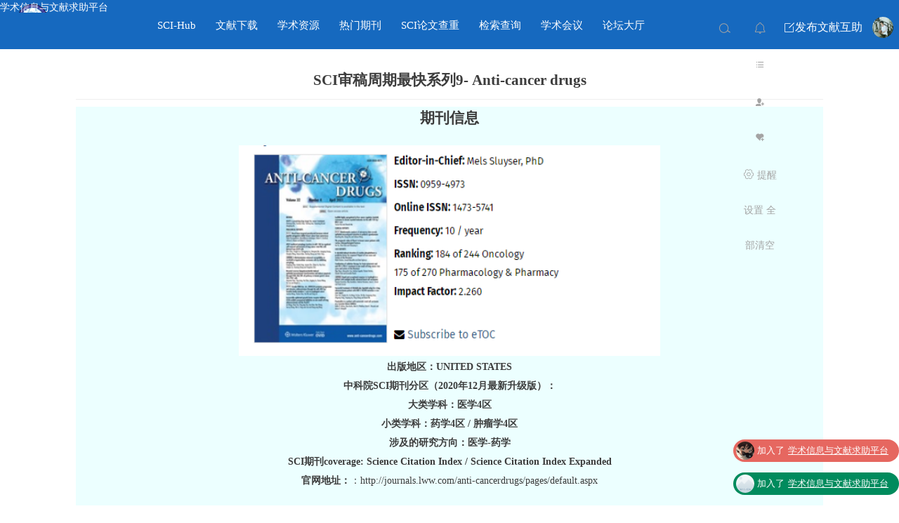

--- FILE ---
content_type: text/html; charset=UTF-8
request_url: https://www.sciweb.cn/index.php/hotperiodical/medical/medical11/
body_size: 15327
content:
<!DOCTYPE html>
<html lang="zh-CN">
<head>
<link rel="shortcut icon" href="https://www.sciweb.cn/wp-content/uploads/2021/02/logo.ico"/>
<meta http-equiv="Content-Type" content="text/html; charset=UTF-8">
<meta name="viewport" content="width=device-width">
<meta http-equiv="Pragma" content="no-cache">
<meta http-equiv="Cache-Control" content="no-cache">
<meta http-equiv="Expires" content="0">
<title></title>
<meta name="keywords" content="" />
<meta name="description" content=""/><script type="text/javascript">var jinsom={"post_url":"https:\/\/www.sciweb.cn\/index.php\/hotperiodical\/medical\/medical11\/","post_id":360,"site_name":"\u5b66\u672f\u4fe1\u606f\u4e0e\u6587\u732e\u6c42\u52a9\u5e73\u53f0","ajax_url":"https:\/\/www.sciweb.cn\/wp-admin\/admin-ajax.php","admin_url":"https:\/\/www.sciweb.cn\/wp-admin\/","home_url":"https:\/\/www.sciweb.cn","member_url":"https:\/\/www.sciweb.cn\/index.php\/author\/0\/","permalink_structure":1,"member_url_permalink":"https:\/\/www.sciweb.cn\/index.php\/author\/0\/?","theme_url":"https:\/\/www.sciweb.cn\/wp-content\/themes\/LightSNS.1.6.89.2.41","cdn_url":"https:\/\/www.sciweb.cn\/wp-content\/themes\/LightSNS.1.6.89.2.41\/cdn","page_template":"page\/empty-one-column.php","user_url":"https:\/\/www.sciweb.cn\/index.php\/author\/0\/","current_url":"https:\/\/www.sciweb.cn\/index.php\/hotperiodical\/medical\/medical11\/","permalink":"https:\/\/www.sciweb.cn\/index.php\/hotperiodical\/medical\/medical11\/","jinsom_ajax_url":"https:\/\/www.sciweb.cn\/wp-content\/themes\/LightSNS.1.6.89.2.41\/module","mobile_ajax_url":"https:\/\/www.sciweb.cn\/wp-content\/themes\/LightSNS.1.6.89.2.41\/mobile\/module","module_url":"https:\/\/www.sciweb.cn\/wp-content\/themes\/LightSNS.1.6.89.2.41\/module","content_url":"https:\/\/www.sciweb.cn\/wp-content","module_link":"https:\/\/www.sciweb.cn\/wp-content\/module","user_id":0,"ip":"18.219.144.90","nickname":"<font class=\"user-0\"><\/font>","nickname_base":false,"nickname_link":"<a href=\"https:\/\/www.sciweb.cn\/index.php\/author\/0\/\" target=\"_blank\"><\/a>","current_user_name":false,"user_name":"<a href=\"https:\/\/www.sciweb.cn\/index.php\/author\/0\/\"><\/a>","user_on_off":1,"is_vip":0,"is_author":0,"is_single":0,"is_tag":0,"is_search":0,"is_page":1,"is_home":0,"is_category":0,"is_tax":0,"is_mobile":0,"is_login":0,"is_black":0,"app":"https:\/\/www.sciweb.cn\/wp-content\/themes\/LightSNS.1.6.89.2.41\/mobile\/","api":"https:\/\/www.sciweb.cn\/wp-content\/themes\/LightSNS.1.6.89.2.41\/api\/","loading":"<div class=\"jinsom-load\"><div class=\"jinsom-loading\"><i><\/i><i><\/i><i><\/i><\/div><\/div>","loading_post":"<div class=\"jinsom-load-post\"><div class=\"jinsom-loading-post\"><i><\/i><i><\/i><i><\/i><i><\/i><i><\/i><\/div><\/div>","loading_info":"<div class=\"jinsom-info-card-loading\"><img src=\"https:\/\/www.sciweb.cn\/wp-admin\/\/images\/spinner.gif\"><p>\u8d44\u6599\u52a0\u8f7d\u4e2d...<\/p><\/div>","empty":"<div class=\"jinsom-empty-page\"><i class=\"jinsom-icon jinsom-kong\"><\/i><div class=\"title\"><p>\u6682\u6ca1\u6709\u6570\u636e<\/p><\/div><\/div>","verify":"","vip":"","vip_icon":"","lv":"<span class=\"jinsom-mark jinsom-lv\" title=\"\u7ecf\u9a8c\u503c\uff1a0\" style=\"background:;color:\">Lv.1<\/span>","exp":0,"honor":"","avatar":"<img loading=\"lazy\" src=\"https:\/\/www.sciweb.cn\/avatar\/1.png\" class=\"avatar avatar-0 avatar-normal opacity\" width=\"100\" height=\"100\" alt=\"\"\/>","avatar_url":"https:\/\/www.sciweb.cn\/avatar\/1.png","is_admin":0,"is_admin_x":0,"credit":false,"wechat_cash":0,"alipay_cash":0,"user_data":1,"user_verify":false,"credit_name":"\u91d1\u5e01","money_name":null,"extcredits_name":null,"extcredits":0,"cash_ratio":"500","cash_mini_number":"100","login_on_off":0,"phone_on_off":0,"email_on_off":0,"publish_is_phone":0,"publish_is_email":0,"is_phone":0,"is_miniprogram":0,"miniprogram_ios_stop_pay":0,"chat_group_novip_note_max":0,"is_email":0,"chat_group_join_text":"&lt;j onclick=&quot;jinsom_open_group_chat_join_buy()&quot;&gt;&lt;n&gt;&lt;\/n&gt;&lt;font&gt;\u6765\u4e86&lt;\/font&gt;&lt;\/j&gt;","bbs_name":"\u4ea4\u6d41\u793e\u533a","referral_link_name":"t","words_images_max":"12","machine_verify_appid":"2075766928","sns_home_load_type":null,"waterfull_margin":"20","sort":null,"smile_url":"https:\/\/img.jinsom.cn\/emoticon\/","smile_add":"[{\"name\":\"\\u8868\\u60c5\\u53051\",\"number\":\"98\",\"smile_url\":\"default\"},{\"name\":\"\\u8868\\u60c5\\u53052\",\"number\":\"48\",\"smile_url\":\"xiyo\"}]","upload_video_type":"mp4,m3u8,flv,mov","upload_file_type":"jpg,png,gif,zip,mp3,mp4,wav,txt,doc,xsl,pdf","upload_music_type":"mp3,wav","websocket":0,"websocket_domain":null,"websocket_port":null,"websocket_wss":"","websocket_gift_on_off":null,"websocket_chat_inputing":null,"who":0};</script><meta name='robots' content='max-image-preview:large' />
<style id='classic-theme-styles-inline-css' type='text/css'>
/*! This file is auto-generated */
.wp-block-button__link{color:#fff;background-color:#32373c;border-radius:9999px;box-shadow:none;text-decoration:none;padding:calc(.667em + 2px) calc(1.333em + 2px);font-size:1.125em}.wp-block-file__button{background:#32373c;color:#fff;text-decoration:none}
</style>
<link rel='stylesheet' id='danmu-main-css' href='https://www.sciweb.cn/wp-content/plugins/LightSNS_DanMu//assets/danmu.css?ver=6.6.1' type='text/css' media='all' />
<link rel='stylesheet' id='wordpress-file-upload-style-css' href='https://www.sciweb.cn/wp-content/plugins/wp-file-upload/css/wordpress_file_upload_style.css?ver=6.6.1' type='text/css' media='all' />
<link rel='stylesheet' id='wordpress-file-upload-style-safe-css' href='https://www.sciweb.cn/wp-content/plugins/wp-file-upload/css/wordpress_file_upload_style_safe.css?ver=6.6.1' type='text/css' media='all' />
<link rel='stylesheet' id='wordpress-file-upload-adminbar-style-css' href='https://www.sciweb.cn/wp-content/plugins/wp-file-upload/css/wordpress_file_upload_adminbarstyle.css?ver=6.6.1' type='text/css' media='all' />
<link rel='stylesheet' id='jquery-ui-css-css' href='https://www.sciweb.cn/wp-content/plugins/wp-file-upload/vendor/jquery/jquery-ui.min.css?ver=6.6.1' type='text/css' media='all' />
<link rel='stylesheet' id='jquery-ui-timepicker-addon-css-css' href='https://www.sciweb.cn/wp-content/plugins/wp-file-upload/vendor/jquery/jquery-ui-timepicker-addon.min.css?ver=6.6.1' type='text/css' media='all' />
<link rel='stylesheet' id='iconfont-css' href='https://www.sciweb.cn/wp-content/themes/LightSNS.1.6.89.2.41/cdn/assets/fonts/iconfont.css?ver=1.6.89.2.39' type='text/css' media='all' />
<link rel='stylesheet' id='fancybox-css' href='https://www.sciweb.cn/wp-content/themes/LightSNS.1.6.89.2.41/cdn/assets/css/jquery.fancybox.min.css?ver=1.6.89.2.39' type='text/css' media='all' />
<link rel='stylesheet' id='awesome-css' href='https://www.sciweb.cn/wp-content/themes/LightSNS.1.6.89.2.41/cdn/assets/css/font-awesome.min.css?ver=1.6.89.2.39' type='text/css' media='all' />
<link rel='stylesheet' id='Swiper-css' href='https://www.sciweb.cn/wp-content/themes/LightSNS.1.6.89.2.41/cdn/assets/css/swiper.min.css?ver=1.6.89.2.39' type='text/css' media='all' />
<link rel='stylesheet' id='layui-css' href='https://www.sciweb.cn/wp-content/themes/LightSNS.1.6.89.2.41/cdn/extend/layui/css/layui.css?ver=1.6.89.2.39' type='text/css' media='all' />
<link rel='stylesheet' id='jinsom-css' href='https://www.sciweb.cn/wp-content/themes/LightSNS.1.6.89.2.41/cdn/assets/css/jinsom.min.css?ver=1.6.89.2.39' type='text/css' media='all' />
<link rel='stylesheet' id='tablepress-default-css' href='https://www.sciweb.cn/wp-content/tablepress-combined.min.css?ver=15' type='text/css' media='all' />
<!--[if lt IE 8]>
<script type="text/javascript" src="https://www.sciweb.cn/wp-includes/js/json2.min.js?ver=2015-05-03" id="json2-js"></script>
<![endif]-->
<script type="text/javascript" src="https://www.sciweb.cn/wp-content/plugins/wp-file-upload/js/wordpress_file_upload_functions.js?ver=6.6.1" id="wordpress_file_upload_script-js"></script>
<script type="text/javascript" src="https://www.sciweb.cn/wp-content/themes/LightSNS.1.6.89.2.41/cdn/assets/js/jquery.min.js?ver=1.6.89.2.39" id="jquery-js"></script>
<script type="text/javascript" src="https://www.sciweb.cn/wp-includes/js/jquery/ui/core.min.js?ver=1.13.3" id="jquery-ui-core-js"></script>
<script type="text/javascript" src="https://www.sciweb.cn/wp-includes/js/jquery/ui/datepicker.min.js?ver=1.13.3" id="jquery-ui-datepicker-js"></script>
<script type="text/javascript" id="jquery-ui-datepicker-js-after">
/* <![CDATA[ */
jQuery(function(jQuery){jQuery.datepicker.setDefaults({"closeText":"\u5173\u95ed","currentText":"\u4eca\u5929","monthNames":["1 \u6708","2 \u6708","3 \u6708","4 \u6708","5 \u6708","6 \u6708","7 \u6708","8 \u6708","9 \u6708","10 \u6708","11 \u6708","12 \u6708"],"monthNamesShort":["1 \u6708","2 \u6708","3 \u6708","4 \u6708","5 \u6708","6 \u6708","7 \u6708","8 \u6708","9 \u6708","10 \u6708","11 \u6708","12 \u6708"],"nextText":"\u4e0b\u4e00\u6b65","prevText":"\u4e0a\u4e00\u6b65","dayNames":["\u661f\u671f\u65e5","\u661f\u671f\u4e00","\u661f\u671f\u4e8c","\u661f\u671f\u4e09","\u661f\u671f\u56db","\u661f\u671f\u4e94","\u661f\u671f\u516d"],"dayNamesShort":["\u5468\u65e5","\u5468\u4e00","\u5468\u4e8c","\u5468\u4e09","\u5468\u56db","\u5468\u4e94","\u5468\u516d"],"dayNamesMin":["\u65e5","\u4e00","\u4e8c","\u4e09","\u56db","\u4e94","\u516d"],"dateFormat":"yy\u5e74mm\u6708d\u65e5","firstDay":1,"isRTL":false});});
/* ]]> */
</script>
<script type="text/javascript" src="https://www.sciweb.cn/wp-content/plugins/wp-file-upload/vendor/jquery/jquery-ui-timepicker-addon.min.js?ver=6.6.1" id="jquery-ui-timepicker-addon-js-js"></script>
<script type="text/javascript" src="https://ssl.captcha.qq.com/TCaptcha.js?ver=1.6.89.2.39" id="Captcha-js"></script>
<script type="text/javascript" src="https://www.sciweb.cn/wp-content/themes/LightSNS.1.6.89.2.41/cdn/assets/js/xgplayer.js?ver=1.6.89.2.39" id="xgplayer-js"></script>
<script type="text/javascript" src="https://www.sciweb.cn/wp-content/themes/LightSNS.1.6.89.2.41/cdn/assets/js/xgplayer-hls.js?ver=1.6.89.2.39" id="xgplayer-hls-js"></script>
<script type="text/javascript" src="https://www.sciweb.cn/wp-content/themes/LightSNS.1.6.89.2.41/cdn/assets/js/xgplayer-flv.js?ver=1.6.89.2.39" id="xgplayer-flv-js"></script>
<script type="text/javascript" src="https://www.sciweb.cn/wp-content/themes/LightSNS.1.6.89.2.41/cdn/assets/js/jquery.qrcode.min.js?ver=1.6.89.2.39" id="qrcode-js"></script>
<script type="text/javascript" src="https://www.sciweb.cn/wp-content/themes/LightSNS.1.6.89.2.41/cdn/assets/js/masonry.min.js?ver=1.6.89.2.39" id="masonry-min-js"></script>
<script type="text/javascript" src="https://www.sciweb.cn/wp-content/themes/LightSNS.1.6.89.2.41/cdn/assets/js/imagesloaded.min.js?ver=1.6.89.2.39" id="masonry-imagesloaded-js"></script>
<script type="text/javascript" src="https://www.sciweb.cn/wp-content/themes/LightSNS.1.6.89.2.41/cdn/assets/js/jquery.fancybox.min.js?ver=1.6.89.2.39" id="fancybox-js"></script>
<script type="text/javascript" src="https://www.sciweb.cn/wp-content/themes/LightSNS.1.6.89.2.41/cdn/assets/js/player.js?ver=1.6.89.2.39" id="music-player-js"></script>
<script type="text/javascript" src="https://www.sciweb.cn/wp-content/themes/LightSNS.1.6.89.2.41/cdn/extend/layui/layui.js?ver=1.6.89.2.39" id="layui-js"></script>
<script type="text/javascript" src="https://www.sciweb.cn/wp-content/themes/LightSNS.1.6.89.2.41/cdn/assets/js/login.js?ver=1.6.89.2.39" id="login-js"></script>
<script type="text/javascript" src="https://www.sciweb.cn/wp-content/themes/LightSNS.1.6.89.2.41/cdn/assets/js/comment.js?ver=1.6.89.2.39" id="comment-js"></script>
<script type="text/javascript" src="https://www.sciweb.cn/wp-content/themes/LightSNS.1.6.89.2.41/cdn/assets/js/delete.js?ver=1.6.89.2.39" id="delete-js"></script>
<script type="text/javascript" src="https://www.sciweb.cn/wp-content/themes/LightSNS.1.6.89.2.41/cdn/assets/js/chat.js?ver=1.6.89.2.39" id="chat-js"></script>
<script type="text/javascript" src="https://www.sciweb.cn/wp-content/themes/LightSNS.1.6.89.2.41/cdn/assets/js/publish.js?ver=1.6.89.2.39" id="publish-js"></script>
<script type="text/javascript" src="https://www.sciweb.cn/wp-content/themes/LightSNS.1.6.89.2.41/cdn/assets/js/editor.js?ver=1.6.89.2.39" id="editor1-js"></script>
<script type="text/javascript" src="https://www.sciweb.cn/wp-content/themes/LightSNS.1.6.89.2.41/cdn/assets/js/post.js?ver=1.6.89.2.39" id="post-js"></script>
<script type="text/javascript" src="https://www.sciweb.cn/wp-content/themes/LightSNS.1.6.89.2.41/cdn/assets/js/jinsom.js?ver=1.6.89.2.39" id="jinsom-js"></script>

<style type="text/css">
.jinsom-slider{margin-top: 10px;width:var(--jinsom-width);}.jinsom-slider .swiper-slide{border-radius:var(--jinsom-border-radius);}.jinsom-slider{height: 400px;}
/* 夜间模式 */
.theme-dark {
	--head-normal-color: ;
	--head-hover-color: ;
	--head-menu-two-normal: ;
	--head-menu-one-normal: ;
	--head-background: ;
	--head-search-color: <br />
<b>Warning</b>:  Illegal string offset 'dark-normal' in <b>/www/wwwroot/sciweb.cn/wp-content/themes/LightSNS.1.6.89.2.41/header/style.php</b> on line <b>80</b><br />
r;
	--head-notice-color: <br />
<b>Warning</b>:  Illegal string offset 'dark-normal' in <b>/www/wwwroot/sciweb.cn/wp-content/themes/LightSNS.1.6.89.2.41/header/style.php</b> on line <b>81</b><br />
r;
	--head-publish-color: <br />
<b>Warning</b>:  Illegal string offset 'dark-normal' in <b>/www/wwwroot/sciweb.cn/wp-content/themes/LightSNS.1.6.89.2.41/header/style.php</b> on line <b>82</b><br />
r;
	--head-username-color: <br />
<b>Warning</b>:  Illegal string offset 'dark-normal' in <b>/www/wwwroot/sciweb.cn/wp-content/themes/LightSNS.1.6.89.2.41/header/style.php</b> on line <b>83</b><br />
#;
}

/* 日间模式 */
.theme-light {
	--head-normal-color: #565656;
	--head-hover-color: #fff;
	--head-menu-two-normal: #1e73be;
	--head-menu-one-normal: #ffffff;
	--head-background: #1669bf;
	--head-search-color: <br />
<b>Warning</b>:  Illegal string offset 'normal' in <b>/www/wwwroot/sciweb.cn/wp-content/themes/LightSNS.1.6.89.2.41/header/style.php</b> on line <b>93</b><br />
r;
	--head-notice-color: <br />
<b>Warning</b>:  Illegal string offset 'normal' in <b>/www/wwwroot/sciweb.cn/wp-content/themes/LightSNS.1.6.89.2.41/header/style.php</b> on line <b>94</b><br />
r;
	--head-publish-color: <br />
<b>Warning</b>:  Illegal string offset 'normal' in <b>/www/wwwroot/sciweb.cn/wp-content/themes/LightSNS.1.6.89.2.41/header/style.php</b> on line <b>95</b><br />
r;
	--head-username-color: <br />
<b>Warning</b>:  Illegal string offset 'normal' in <b>/www/wwwroot/sciweb.cn/wp-content/themes/LightSNS.1.6.89.2.41/header/style.php</b> on line <b>96</b><br />
#;
}

/*全站宽度*/
:root{
	--jinsom-width:1100px;
	--jinsom-color:#5fb878;
	--jinsom-border-radius:4px;
}


/*折叠高度*/
.jinsom-post-content.hidden{max-height: 120px;}


.jinsom-header{background-image:url();background-repeat:;background-attachment:;background-position:;background-color:var(--head-background);background-size:;}
/*一级菜单导航*/
.jinsom-menu ul li a {font-size: 15px;color:var(--head-menu-one-normal);}
.jinsom-menu ul li.current-menu-item a {color: #fff;}
.jinsom-menu ul li.menu-item a:hover {color: #fff45c;}

/*右上角按钮颜色*/
.jinsom-header-right .search i {color: var(--head-search-color);}
.jinsom-header-right .jinsom-notice i {color: var(--head-notice-color);}
.jinsom-header-right .publish {color: var(--head-publish-color);}


.jinsom-header-menu-avatar>p{color:var(--head-username-color);}.jinsom-header-right .login{color:#ffffff;background:#6D89BB;}.jinsom-header-right .reg{color:#ffffff;background:#5FB878;}.jinsom-menu ul li.menu-item-has-children ul li a,.jinsom-menu>ul>li.menu-item-has-children>ul>li:hover>ul>li>a{color:var(--head-menu-two-normal);font-size:15px}.jinsom-menu ul li ul li:hover{background-color:#5FB878;}.jinsom-menu ul li.menu-item ul li a:hover, .jinsom-menu>ul>li.menu-item-has-children>ul>li:hover a, .jinsom-menu>ul>li.menu-item-has-children>ul>li:hover>ul>li:hover>a{color:#fff;}.jinsom-menu ul li.menu-item-has-children ul li.current-menu-item a,.jinsom-menu ul li.menu-item-has-children ul li ul li.current-menu-item a {color:#1e73be;}.jinsom-header-menu-avatar>ul li a{color:var(--head-normal-color);}.jinsom-header-menu-avatar>ul li:hover a{color:var(--head-hover-color);background-color:#5FB878;}.jinsom-menu-fixed{padding-top:0;}

.jinsom-bbs-single-download-content {
    min-height: inherit;
}
.jinsom-bbs-single-download-content>.content {
    min-height: 300px;
}


@keyframes yxyha {from {transform: scale3d(1, 1, 1);}30% {transform: scale3d(1.25, 0.75, 1);}40% {transform: scale3d(0.75, 1.25, 1);}50% {transform: scale3d(1.15, 0.85, 1);}65% {transform: scale3d(.95, 1.05, 1);}75% {transform: scale3d(1.05, .95, 1);}to {transform: scale3d(1, 1, 1);}}
#jinsom-honor-14184 x,.jinsom-honor-小杜鸡长 x {color: #fff;display: inline-block;animation-name: yxyha;animation-duration: 1s;animation-fill-mode: both;animation-iteration-count: infinite;margin-right: 2px;background: #999999;width: 16px;border-radius: 9px;padding: 0 1px;height: 16px;line-height: 16px; font-size: 10px;text-align: center;}#jinsom-honor-14184 x:nth-child(1),.jinsom-honor-小杜鸡长 x:nth-child(1) {animation-delay: 0.0s }#jinsom-honor-14184 x:nth-child(2),.jinsom-honor-小杜鸡长 x:nth-child(2) {animation-delay: 0.1s }#jinsom-honor-14184 x:nth-child(3),.jinsom-honor-小杜鸡长 x:nth-child(3) {animation-delay: 0.2s }#jinsom-honor-14184 x:nth-child(4),.jinsom-honor-小杜鸡长 x:nth-child(4) {animation-delay: 0.3s }
#jinsom-honor-14184 {background: none!important;padding: 0;}
li.jinsom-honor-小杜鸡长 {background: none;border: unset;}






@keyframes burn{0%{-webkit-clip-path: polygon(51% 94%, 44% 93%, 40% 92%, 35% 89%, 31% 83%, 32% 77%, 34% 71%, 38% 62%, 38% 55%, 38% 47%, 42% 52%, 45% 56%, 45% 53%, 45% 47%, 45% 42%, 46% 40%, 49% 35%, 50% 44%, 51% 49%, 54% 54%, 56% 59%, 58% 62%, 59% 56%, 60% 52%, 63% 57%, 63% 62%, 61% 68%, 63% 72%, 65% 77%, 67% 81%, 66% 86%, 63% 90%, 60% 92%); clip-path: polygon(51% 94%, 44% 93%, 40% 92%, 35% 89%, 31% 83%, 32% 77%, 34% 71%, 38% 62%, 38% 55%, 38% 47%, 42% 52%, 45% 56%, 45% 53%, 45% 47%, 45% 42%, 46% 40%, 49% 35%, 50% 44%, 51% 49%, 54% 54%, 56% 59%, 58% 62%, 59% 56%, 60% 52%, 63% 57%, 63% 62%, 61% 68%, 63% 72%, 65% 77%, 67% 81%, 66% 86%, 63% 90%, 60% 92%);} 25%{-webkit-clip-path: polygon(49% 97%, 41% 97%, 35% 92%, 33% 86%, 34% 80%, 30% 74%, 34% 77%, 38% 81%, 38% 78%, 36% 72%, 35% 67%, 37% 61%, 37% 54%, 39% 61%, 39% 67%, 43% 63%, 43% 58%, 45% 44%, 44% 58%, 48% 66%, 51% 67%, 51% 59%, 54% 67%, 56% 72%, 57% 79%, 59% 77%, 60% 71%, 61% 77%, 61% 83%, 60% 89%, 61% 94%, 57% 97%, 52% 98%); clip-path: polygon(49% 97%, 41% 97%, 35% 92%, 33% 86%, 34% 80%, 30% 74%, 34% 77%, 38% 81%, 38% 78%, 36% 72%, 35% 67%, 37% 61%, 37% 54%, 39% 61%, 39% 67%, 43% 63%, 43% 58%, 45% 44%, 44% 58%, 48% 66%, 51% 67%, 51% 59%, 54% 67%, 56% 72%, 57% 79%, 59% 77%, 60% 71%, 61% 77%, 61% 83%, 60% 89%, 61% 94%, 57% 97%, 52% 98%);} 50%{-webkit-clip-path: polygon(46% 97%, 39% 96%, 35% 89%, 36% 84%, 34% 77%, 30% 73%, 30% 65%, 30% 70%, 35% 75%, 38% 68%, 37% 61%, 40% 53%, 41% 42%, 42% 56%, 44% 65%, 50% 67%, 51% 57%, 53% 68%, 52% 74%, 51% 81%, 55% 78%, 57% 72%, 58% 79%, 57% 85%, 55% 88%, 60% 87%, 63% 82%, 63% 89%, 59% 94%, 55% 98%, 51% 92%, 50% 99%, 45% 96%); clip-path: polygon(46% 97%, 39% 96%, 35% 89%, 36% 84%, 34% 77%, 30% 73%, 30% 65%, 30% 70%, 35% 75%, 38% 68%, 37% 61%, 40% 53%, 41% 42%, 42% 56%, 44% 65%, 50% 67%, 51% 57%, 53% 68%, 52% 74%, 51% 81%, 55% 78%, 57% 72%, 58% 79%, 57% 85%, 55% 88%, 60% 87%, 63% 82%, 63% 89%, 59% 94%, 55% 98%, 51% 92%, 50% 99%, 45% 96%);} 75%{-webkit-clip-path: polygon(45% 97%, 38% 97%, 33% 93%, 31% 87%, 31% 81%, 29% 76%, 25% 69%, 29% 61%, 30% 69%, 35% 71%, 35% 62%, 34% 54%, 38% 45%, 38% 54%, 43% 62%, 47% 57%, 48% 49%, 44% 38%, 50% 46%, 53% 60%, 54% 71%, 53% 79%, 59% 76%, 60% 66%, 64% 73%, 63% 79%, 59% 85%, 64% 90%, 68% 84%, 68% 92%, 60% 97%, 53% 98%, 48% 99%); clip-path: polygon(45% 97%, 38% 97%, 33% 93%, 31% 87%, 31% 81%, 29% 76%, 25% 69%, 29% 61%, 30% 69%, 35% 71%, 35% 62%, 34% 54%, 38% 45%, 38% 54%, 43% 62%, 47% 57%, 48% 49%, 44% 38%, 50% 46%, 53% 60%, 54% 71%, 53% 79%, 59% 76%, 60% 66%, 64% 73%, 63% 79%, 59% 85%, 64% 90%, 68% 84%, 68% 92%, 60% 97%, 53% 98%, 48% 99%);} 100%{-webkit-clip-path: polygon(48% 97%, 42% 97%, 37% 93%, 31% 92%, 28% 88%, 26% 81%, 29% 84%, 34% 84%, 33% 79%, 30% 74%, 31% 67%, 34% 57%, 34% 65%, 39% 71%, 43% 65%, 43% 55%, 40% 45%, 48% 59%, 49% 69%, 51% 76%, 55% 71%, 54% 65%, 54% 58%, 58% 64%, 61% 72%, 57% 82%, 61% 87%, 64% 78%, 66% 85%, 64% 93%, 57% 96%, 54% 93%, 48% 97%); clip-path: polygon(48% 97%, 42% 97%, 37% 93%, 31% 92%, 28% 88%, 26% 81%, 29% 84%, 34% 84%, 33% 79%, 30% 74%, 31% 67%, 34% 57%, 34% 65%, 39% 71%, 43% 65%, 43% 55%, 40% 45%, 48% 59%, 49% 69%, 51% 76%, 55% 71%, 54% 65%, 54% 58%, 58% 64%, 61% 72%, 57% 82%, 61% 87%, 64% 78%, 66% 85%, 64% 93%, 57% 96%, 54% 93%, 48% 97%);}}
@keyframes burn_alt{0%{-webkit-clip-path: polygon(48% 97%, 43% 97%, 38% 97%, 34% 94%, 33% 91%, 32% 87%, 29% 83%, 26% 80%, 21% 75%, 20% 71%, 20% 66%, 20% 59%, 20% 65%, 24% 68%, 28% 67%, 28% 62%, 25% 60%, 21% 52%, 21% 43%, 24% 32%, 23% 39%, 24% 46%, 28% 48%, 33% 44%, 33% 39%, 31% 32%, 28% 23%, 30% 14%, 31% 22%, 35% 28%, 39% 28%, 41% 25%, 40% 21%, 39% 13%, 41% 6%, 42% 15%, 45% 23%, 49% 25%, 52% 22%, 51% 13%, 54% 21%, 56% 29%, 53% 35%, 50% 41%, 53% 46%, 58% 46%, 60% 39%, 60% 34%, 64% 39%, 65% 45%, 63% 51%, 61% 56%, 64% 61%, 68% 59%, 71% 55%, 73% 48%, 73% 40%, 76% 48%, 77% 56%, 76% 62%, 74% 66%, 69% 71%, 71% 74%, 75% 74%, 79% 71%, 81% 65%, 82% 72%, 81% 77%, 77% 82%, 73% 86%, 73% 89%, 78% 89%, 82% 85%, 81% 91%, 78% 95%, 72% 97%, 65% 98%, 59% 98%, 53% 99%, 47% 97%); clip-path: polygon(48% 97%, 43% 97%, 38% 97%, 34% 94%, 33% 91%, 32% 87%, 29% 83%, 26% 80%, 21% 75%, 20% 71%, 20% 66%, 20% 59%, 20% 65%, 24% 68%, 28% 67%, 28% 62%, 25% 60%, 21% 52%, 21% 43%, 24% 32%, 23% 39%, 24% 46%, 28% 48%, 33% 44%, 33% 39%, 31% 32%, 28% 23%, 30% 14%, 31% 22%, 35% 28%, 39% 28%, 41% 25%, 40% 21%, 39% 13%, 41% 6%, 42% 15%, 45% 23%, 49% 25%, 52% 22%, 51% 13%, 54% 21%, 56% 29%, 53% 35%, 50% 41%, 53% 46%, 58% 46%, 60% 39%, 60% 34%, 64% 39%, 65% 45%, 63% 51%, 61% 56%, 64% 61%, 68% 59%, 71% 55%, 73% 48%, 73% 40%, 76% 48%, 77% 56%, 76% 62%, 74% 66%, 69% 71%, 71% 74%, 75% 74%, 79% 71%, 81% 65%, 82% 72%, 81% 77%, 77% 82%, 73% 86%, 73% 89%, 78% 89%, 82% 85%, 81% 91%, 78% 95%, 72% 97%, 65% 98%, 59% 98%, 53% 99%, 47% 97%);} 25%{-webkit-clip-path: polygon(44% 99%, 41% 99%, 35% 98%, 29% 97%, 24% 93%, 21% 86%, 20% 80%, 16% 74%, 16% 64%, 16% 71%, 21% 75%, 25% 72%, 25% 65%, 22% 59%, 19% 53%, 19% 44%, 21% 52%, 25% 59%, 29% 57%, 29% 51%, 26% 44%, 26% 38%, 30% 32%, 31% 26%, 30% 18%, 34% 25%, 33% 35%, 33% 44%, 34% 50%, 39% 53%, 44% 52%, 45% 49%, 44% 44%, 42% 38%, 44% 33%, 48% 26%, 45% 35%, 47% 41%, 50% 44%, 51% 52%, 49% 60%, 48% 65%, 53% 69%, 58% 65%, 57% 59%, 58% 51%, 62% 41%, 66% 40%, 64% 47%, 61% 58%, 63% 66%, 66% 68%, 70% 67%, 72% 62%, 73% 57%, 71% 48%, 75% 53%, 79% 57%, 79% 64%, 76% 70%, 72% 75%, 70% 78%, 74% 80%, 78% 79%, 82% 76%, 84% 71%, 85% 66%, 84% 62%, 88% 67%, 89% 72%, 89% 79%, 87% 83%, 84% 89%, 81% 93%, 76% 97%, 69% 98%, 60% 99%, 54% 99%, 48% 100%, 45% 97%); clip-path: polygon(44% 99%, 41% 99%, 35% 98%, 29% 97%, 24% 93%, 21% 86%, 20% 80%, 16% 74%, 16% 64%, 16% 71%, 21% 75%, 25% 72%, 25% 65%, 22% 59%, 19% 53%, 19% 44%, 21% 52%, 25% 59%, 29% 57%, 29% 51%, 26% 44%, 26% 38%, 30% 32%, 31% 26%, 30% 18%, 34% 25%, 33% 35%, 33% 44%, 34% 50%, 39% 53%, 44% 52%, 45% 49%, 44% 44%, 42% 38%, 44% 33%, 48% 26%, 45% 35%, 47% 41%, 50% 44%, 51% 52%, 49% 60%, 48% 65%, 53% 69%, 58% 65%, 57% 59%, 58% 51%, 62% 41%, 66% 40%, 64% 47%, 61% 58%, 63% 66%, 66% 68%, 70% 67%, 72% 62%, 73% 57%, 71% 48%, 75% 53%, 79% 57%, 79% 64%, 76% 70%, 72% 75%, 70% 78%, 74% 80%, 78% 79%, 82% 76%, 84% 71%, 85% 66%, 84% 62%, 88% 67%, 89% 72%, 89% 79%, 87% 83%, 84% 89%, 81% 93%, 76% 97%, 69% 98%, 60% 99%, 54% 99%, 48% 100%, 45% 97%);} 50%{-webkit-clip-path: polygon(45% 99%, 40% 98%, 34% 98%, 31% 96%, 28% 93%, 26% 89%, 27% 84%, 26% 81%, 23% 77%, 20% 73%, 18% 70%, 19% 65%, 19% 60%, 20% 53%, 20% 43%, 24% 41%, 28% 32%, 28% 40%, 28% 48%, 29% 53%, 33% 52%, 35% 49%, 36% 42%, 36% 35%, 36% 27%, 39% 19%, 42% 12%, 40% 23%, 39% 29%, 41% 37%, 43% 41%, 44% 47%, 45% 52%, 47% 55%, 50% 57%, 52% 54%, 53% 48%, 52% 42%, 51% 33%, 50% 26%, 54% 36%, 55% 39%, 57% 46%, 57% 52%, 55% 58%, 55% 61%, 58% 65%, 62% 64%, 64% 60%, 65% 54%, 64% 49%, 65% 43%, 68% 38%, 67% 44%, 69% 51%, 72% 53%, 72% 59%, 70% 65%, 68% 69%, 68% 74%, 71% 75%, 74% 73%, 76% 69%, 78% 63%, 82% 58%, 81% 63%, 81% 69%, 81% 75%, 76% 80%, 75% 85%, 79% 87%, 82% 84%, 83% 91%, 79% 94%, 75% 96%, 71% 97%, 64% 98%, 58% 99%, 53% 98%, 46% 100%); clip-path: polygon(45% 99%, 40% 98%, 34% 98%, 31% 96%, 28% 93%, 26% 89%, 27% 84%, 26% 81%, 23% 77%, 20% 73%, 18% 70%, 19% 65%, 19% 60%, 20% 53%, 20% 43%, 24% 41%, 28% 32%, 28% 40%, 28% 48%, 29% 53%, 33% 52%, 35% 49%, 36% 42%, 36% 35%, 36% 27%, 39% 19%, 42% 12%, 40% 23%, 39% 29%, 41% 37%, 43% 41%, 44% 47%, 45% 52%, 47% 55%, 50% 57%, 52% 54%, 53% 48%, 52% 42%, 51% 33%, 50% 26%, 54% 36%, 55% 39%, 57% 46%, 57% 52%, 55% 58%, 55% 61%, 58% 65%, 62% 64%, 64% 60%, 65% 54%, 64% 49%, 65% 43%, 68% 38%, 67% 44%, 69% 51%, 72% 53%, 72% 59%, 70% 65%, 68% 69%, 68% 74%, 71% 75%, 74% 73%, 76% 69%, 78% 63%, 82% 58%, 81% 63%, 81% 69%, 81% 75%, 76% 80%, 75% 85%, 79% 87%, 82% 84%, 83% 91%, 79% 94%, 75% 96%, 71% 97%, 64% 98%, 58% 99%, 53% 98%, 46% 100%);} 75%{-webkit-clip-path: polygon(45% 99%, 41% 99%, 35% 98%, 30% 98%, 25% 94%, 22% 89%, 21% 84%, 23% 77%, 23% 70%, 19% 63%, 23% 66%, 27% 71%, 28% 76%, 32% 78%, 35% 72%, 32% 67%, 28% 64%, 24% 58%, 24% 49%, 27% 42%, 30% 34%, 31% 24%, 29% 13%, 33% 18%, 38% 25%, 38% 36%, 37% 44%, 41% 48%, 45% 48%, 48% 45%, 48% 39%, 46% 33%, 48% 27%, 52% 20%, 50% 29%, 51% 38%, 53% 44%, 54% 52%, 56% 57%, 61% 57%, 64% 55%, 65% 48%, 63% 39%, 63% 32%, 66% 37%, 69% 44%, 70% 52%, 68% 59%, 66% 64%, 67% 69%, 73% 72%, 76% 71%, 77% 66%, 76% 58%, 76% 51%, 80% 57%, 82% 62%, 82% 68%, 80% 73%, 77% 78%, 74% 82%, 75% 87%, 78% 87%, 81% 84%, 84% 79%, 86% 74%, 88% 78%, 87% 83%, 84% 89%, 82% 92%, 78% 97%, 74% 97%, 69% 97%, 66% 98%, 61% 98%, 57% 97%, 53% 99%, 49% 96%, 47% 99%, 48% 99%); clip-path: polygon(45% 99%, 41% 99%, 35% 98%, 30% 98%, 25% 94%, 22% 89%, 21% 84%, 23% 77%, 23% 70%, 19% 63%, 23% 66%, 27% 71%, 28% 76%, 32% 78%, 35% 72%, 32% 67%, 28% 64%, 24% 58%, 24% 49%, 27% 42%, 30% 34%, 31% 24%, 29% 13%, 33% 18%, 38% 25%, 38% 36%, 37% 44%, 41% 48%, 45% 48%, 48% 45%, 48% 39%, 46% 33%, 48% 27%, 52% 20%, 50% 29%, 51% 38%, 53% 44%, 54% 52%, 56% 57%, 61% 57%, 64% 55%, 65% 48%, 63% 39%, 63% 32%, 66% 37%, 69% 44%, 70% 52%, 68% 59%, 66% 64%, 67% 69%, 73% 72%, 76% 71%, 77% 66%, 76% 58%, 76% 51%, 80% 57%, 82% 62%, 82% 68%, 80% 73%, 77% 78%, 74% 82%, 75% 87%, 78% 87%, 81% 84%, 84% 79%, 86% 74%, 88% 78%, 87% 83%, 84% 89%, 82% 92%, 78% 97%, 74% 97%, 69% 97%, 66% 98%, 61% 98%, 57% 97%, 53% 99%, 49% 96%, 47% 99%, 48% 99%);} 100%{-webkit-clip-path: polygon(47% 99%, 42% 99%, 37% 98%, 32% 96%, 28% 92%, 26% 89%, 26% 83%, 26% 80%, 26% 72%, 23% 67%, 16% 63%, 14% 52%, 16% 46%, 16% 53%, 20% 60%, 26% 58%, 27% 51%, 25% 46%, 20% 41%, 19% 36%, 19% 30%, 21% 26%, 24% 20%, 23% 13%, 22% 7%, 26% 11%, 28% 17%, 28% 24%, 26% 30%, 30% 34%, 34% 34%, 39% 32%, 40% 27%, 38% 21%, 43% 28%, 43% 36%, 41% 41%, 46% 44%, 51% 41%, 53% 35%, 53% 26%, 57% 26%, 59% 33%, 60% 39%, 57% 46%, 55% 53%, 58% 57%, 64% 56%, 66% 52%, 69% 41%, 70% 48%, 69% 56%, 66% 63%, 64% 67%, 65% 71%, 70% 71%, 74% 68%, 76% 62%, 77% 54%, 79% 60%, 81% 66%, 80% 71%, 76% 75%, 72% 78%, 71% 82%, 75% 84%, 80% 83%, 84% 78%, 86% 83%, 83% 89%, 78% 92%, 74% 92%, 73% 96%, 69% 97%, 65% 96%, 62% 98%, 57% 99%, 54% 97%, 51% 99%, 46% 99%); clip-path: polygon(47% 99%, 42% 99%, 37% 98%, 32% 96%, 28% 92%, 26% 89%, 26% 83%, 26% 80%, 26% 72%, 23% 67%, 16% 63%, 14% 52%, 16% 46%, 16% 53%, 20% 60%, 26% 58%, 27% 51%, 25% 46%, 20% 41%, 19% 36%, 19% 30%, 21% 26%, 24% 20%, 23% 13%, 22% 7%, 26% 11%, 28% 17%, 28% 24%, 26% 30%, 30% 34%, 34% 34%, 39% 32%, 40% 27%, 38% 21%, 43% 28%, 43% 36%, 41% 41%, 46% 44%, 51% 41%, 53% 35%, 53% 26%, 57% 26%, 59% 33%, 60% 39%, 57% 46%, 55% 53%, 58% 57%, 64% 56%, 66% 52%, 69% 41%, 70% 48%, 69% 56%, 66% 63%, 64% 67%, 65% 71%, 70% 71%, 74% 68%, 76% 62%, 77% 54%, 79% 60%, 81% 66%, 80% 71%, 76% 75%, 72% 78%, 71% 82%, 75% 84%, 80% 83%, 84% 78%, 86% 83%, 83% 89%, 78% 92%, 74% 92%, 73% 96%, 69% 97%, 65% 96%, 62% 98%, 57% 99%, 54% 97%, 51% 99%, 46% 99%);}}
.jinsom-bbs-single-box .left .jinsom-honor-神 {transform: translateX(-15px);}
.jinsom-member-left-honor .jinsom-honor-神:before,.jinsom-member-left-honor .jinsom-honor-神:after{display: none;}




/*LS+*/
a[href$="author/14184"] font,
a[href$="author/14184"] .name font
{padding:0 3px 0 0;border:1px #f85959 solid;border-radius:3px;font-size:12px;position: relative;overflow: hidden;display: inline-table;line-height: 16px;}
a[href$="author/14184"] font:before,
a[href$="author/14184"] .name font:before
{position:relative;margin-right:3px;padding:3px;background:#f85959;color:#fff;content:"LS+";font-size:12px;border-radius: 1px 0 0 1px;left: -1px;}
.jinsom-notice-content li a,.jinsom-member-left-visitor a font:before,.jinsom-sidebar-lattice-list a font:before,.jinsom-member-left-visitor a .name font:before,
.jinsom-sidebar-lattice-list a.name font:before,#jinsom-plugin-barrage li a font:before,#jinsom-plugin-barrage li a font
{max-width: unset!important;content: unset!important;border: unset!important;}
.jinsom-member-left-visitor a[href$="author/14184"] font,
.jinsom-sidebar-lattice-list a[href$="author/14184"] font,
.jinsom-member-left-visitor a[href$="author/14184"] .name font,
.jinsom-sidebar-lattice-list a[href$="author/14184"] .name font
{padding: initial!important;border: initial!important;border-radius: initial!important;font-size: inherit!important;position: initial!important;}
/*LS+*/








.jinsom-bbs-list-1-info>div{line-height:20px}

.jinsom-bbs-single-content p em {
    font-style: normal;
    border-left: 5px #2196F3 solid;
    padding-left: 5px;
}




@keyframes bg-color {

  0% { background-color: #e74c3c; }

  20% { background-color: #f1c40f; }

  40% { background-color: #1abc9c; }

  60% { background-color: #3498db; }

  80% { background-color: #9b59b6; }

  100% { background-color: #e74c3c; }

}
@keyframes fade {
from {
opacity: 1.0;
}
50% {
opacity: 0.4;
}
to {
opacity: 1.0;
}
}


.gengxin a {
    color: #FF5722 !important;
    font-weight: bold;
}
.jinsom-index-notice {
    width: 1065px;
    margin: auto;
    margin-top: 20px;
    font-size: 16px;
    font-weight: bold;
    color: #f00;
}
#jinsom-shengming {
    border: 2px dotted #f00;
    padding: 10px;
    border-radius: 4px;
    margin-top: 20px;
    color: #f00;
    font-size: 17px;
}
.jinsom-menu>ul>li k {
    width: 5px;
    height: 5px;
    display: inline-block;
    background-color: #F44336;
    border-radius: 100%;
    position: absolute;
  top:12px;
}
.author .jinsom-menu-fixed {
    display: none;
}
.author .jinsom-header {
    background-color: rgba(32, 34, 35, 0.8);
}
[type="publish-single"].author .jinsom-menu-fixed,[type="editor-single"].author .jinsom-menu-fixed,[type="publish-bbs"].author .jinsom-menu-fixed,[type="editor-bbs"].author .jinsom-menu-fixed{
    display: block;
}
[type="publish-single"].author .jinsom-header,[type="editor-single"].author .jinsom-header,[type="publish-bbs"].author .jinsom-header,[type="editor-bbs"].author .jinsom-header{
    background-color: rgba(32, 34, 35, 1);
}
.jinsom-link-desc {
    height: 44px;
    -webkit-line-clamp: 2;
}
.jinsom-show-bbs-box-header.user .number span:first-child i:before {
    content: '8';
}
.jinsom-show-bbs-box-header.user .number span:nth-child(2) i:before {
    content: '6';
}
.jinsom-show-bbs-box-header.user .number span:nth-child(3) i:before {
    content: '1';
}

/*头衔*/
.jinsom-honor-精神小伙 {
    background: #fff !important;
    border: 1px solid #ff1100 !important;
    line-height: 16px;
    color: #f00 !important;
    border-radius: 100px 0px 100px 100px !important;
}
.jinsom-honor-神{position: relative;background: linear-gradient(to right, #FF5722, #ff9800, #FFC107)!important;border-radius: 9px 5px 5px 9px;color: #fff;padding-right: 10px;}
.jinsom-honor-神:before{-webkit-animation: burn 0.9s linear alternate infinite;animation: burn .9s linear alternate infinite;right: -43px;top: -26px;z-index: 2;background: linear-gradient(0deg, #ffb305 10%, #FF9800 20%, #E91E63 50%, #e91e1e 99%);opacity: 0.7;position: absolute;content: "";transform: rotate(90deg);height: 70px;width: 35px;}
.jinsom-honor-神:after{z-index: 1;opacity: 1;-webkit-animation: burn_alt .7s linear alternate infinite;animation: burn_alt .7s linear alternate infinite;right: -45px;top: -32px;background: linear-gradient(0deg, #ffb305 10%, #ffbd04 20%, #ed6434 50%, #fa4708 59%);position: absolute;content: "";transform: rotate(90deg);height: 80px;width: 30px;}

.jinsom-honor-鸽王 {font-family: "jinsom-icon" !important;}
.jinsom-honor-鸽王:before {content: "\e6e2";margin-right: 3px;}

.jinsom-honor-粽子 {
    background: rgba(255, 0, 0, 0) !important;
    text-indent: -9999px;
    position: relative;
    border: none !important;
    width: 26px;
    box-sizing: border-box;
}
.jinsom-honor-粽子:before {
    display: block;
    content: '';
    width: 26px;
    height: 26px;
    background-size: 26px;
    background-repeat: no-repeat;
    background-image: url(https://img.jinsom.cn/user_files/1/bbs/58010853_1593005088.png);
    position: absolute;
    top: -5px;
    left: 0;
}
.jinsom-member-left-honor li.jinsom-honor-粽子:before {
    top: 0;
}

/*个人主页*/
.jinsom-member-menu li>i {
    width: 5px;
    height: 5px;
    display: inline-block;
    background-color: #F44336;
    border-radius: 100%;
    position: absolute;
    top: 12px;
}
.jinsom-member-menu {
    padding: 0px 10px 0px;
}
.jinsom-bbs-edior clear{
 height:250px;
}








</style></head>
<body type="" class="page-template page-template-page page-template-empty-one-column page-template-pageempty-one-column-php page page-id-360 page-child parent-pageid-533">
<link id="jinsom-bg-style" rel="stylesheet" type="text/css" href="">


<link id="jinsom-space-style" rel="stylesheet" type="text/css" href="https://www.sciweb.cn/wp-content/themes/LightSNS.1.6.89.2.41/assets/style/bbs-post-space-on.css">
<link id="jinsom-sidebar-style" rel="stylesheet" type="text/css" href="https://www.sciweb.cn/wp-content/themes/LightSNS.1.6.89.2.41/assets/style/sidebar-style-right.css">
<!-- 菜单 -->

<div class="jinsom-header" style="height:70px;background-color:#1669bf;">
<div class="jinsom-header-content clear" style="width:1300px;">
<div class="logo">
  
  <a href="https://www.sciweb.cn" style="margin-top:5%;background:url(https://www.sciweb.cn/wp-content/uploads/2021/03/36.jpg);">
    
    学术信息与文献求助平台
  
  </a>
  
  </div>
<div class="jinsom-menu"><ul id="menu-menu-1" class="clear"><li id="menu-item-108" class="menu-item menu-item-type-custom menu-item-object-custom menu-item-108" style="margin-top: 1.5%;"><a target="_blank" rel="noopener" href="https://sci-hub.se">SCI-Hub</a></li>
<li id="menu-item-109" class="menu-item menu-item-type-custom menu-item-object-custom menu-item-has-children menu-item-home menu-item-109" style="margin-top: 1.5%;"><a href=" https://www.sciweb.cn/index.php/wenxiandown/">文献下载</a>

  </li>
<li id="menu-item-155" class="menu-item menu-item-type-post_type menu-item-object-page menu-item-has-children menu-item-155" style="margin-top: 1.5%;"><a href="https://www.sciweb.cn/index.php/learningresources/learningcircle/" aria-current="page">
  学术资源</a>
  <ul class="sub-menu" style="background-color:#EFFBF5">
	<li id="menu-item-495" class="menu-item menu-item-type-post_type menu-item-object-page menu-item-495">
    <a style="font-size:15px;" href=" https://www.sciweb.cn/index.php/learningresources/learningcircle/">学术圈</a></li>
    
    <li id="menu-item-497" class="menu-item menu-item-type-post_type menu-item-object-page menu-item-497">
    <a style="font-size:15px;" href="https://www.sciweb.cn/index.php/learningresources/writingskill/">写作技巧</a></li>

</ul>
</li>
  
<li id="menu-item-220" class="menu-item menu-item-type-post_type menu-item-object-page menu-item-has-children menu-item-220" style="margin-top: 1.5%;">
  <a href="https://www.sciweb.cn/index.php/hotperiodical/">热门期刊</a>
  
  <ul class="sub-menu"  style="background-color:#EFFBF5">
    
    <li id="menu-item-551" class="menu-item menu-item-type-post_type menu-item-object-page menu-item-551">
    <a style="font-size:15px;" href="https://www.sciweb.cn/index.php/journal-search/"><i class="fa fa-binoculars"></i>&nbsp;SCI期刊查询</a></li>
    
  	<li id="menu-item-560" class="menu-item menu-item-type-post_type menu-item-object-page menu-item-560">
    <a style="font-size:15px;" href="https://www.sciweb.cn/index.php/hotperiodical/medical/"><i class="fa fa-plus-square"></i>&nbsp;医学</a></li>
    <li id="menu-item-559" class="menu-item menu-item-type-post_type menu-item-object-page menu-item-559">
    <a style="font-size:15px;" href="https://www.sciweb.cn/index.php/hotperiodical/biology/"><i class="fa fa-bug"></i>&nbsp;生物</a></li>
     <li id="menu-item-558" class="menu-item menu-item-type-post_type menu-item-object-page menu-item-558">
    <a style="font-size:15px;" href="https://www.sciweb.cn/index.php/hotperiodical/agriculture/"><i class="fa fa-tree"></i>&nbsp;农林科学</a></li>
     <li id="menu-item-557" class="menu-item menu-item-type-post_type menu-item-object-page menu-item-557">
    <a style="font-size:15px;" href="https://www.sciweb.cn/index.php/hotperiodical/ecology/"><i class="fa fa-envira"></i>&nbsp;环境科学与生态学</a></li>
     <li id="menu-item-556" class="menu-item menu-item-type-post_type menu-item-object-page menu-item-556">
    <a style="font-size:15px;" href="https://www.sciweb.cn/index.php/hotperiodical/chemistry/"><i class="fa fa-balance-scale"></i>&nbsp;化学</a></li>
       <li id="menu-item-555" class="menu-item menu-item-type-post_type menu-item-object-page menu-item-555">
    <a style="font-size:15px;" href="https://www.sciweb.cn/index.php/hotperiodical/engineering/"><i class="fa fa-gear"></i>&nbsp;工程技术</a></li>
       <li id="menu-item-554" class="menu-item menu-item-type-post_type menu-item-object-page menu-item-554">
    <a style="font-size:15px;" href="https://www.sciweb.cn/index.php/hotperiodical/mathematics/"><i class="fa fa-pencil-square-o"></i>&nbsp;数学</a></li>
       <li id="menu-item-553" class="menu-item menu-item-type-post_type menu-item-object-page menu-item-553">
    <a style="font-size:15px;" href="https://www.sciweb.cn/index.php/hotperiodical/physics/"><i class="fa fa-assistive-listening-systems"></i>&nbsp;物理</a></li>
       <li id="menu-item-552" class="menu-item menu-item-type-post_type menu-item-object-page menu-item-552">
    <a style="font-size:15px;" href="https://www.sciweb.cn/index.php/hotperiodical/geography/"><i class="fa fa-globe"></i>&nbsp;地学</a></li>
       <li id="menu-item-551" class="menu-item menu-item-type-post_type menu-item-object-page menu-item-551">
    <a style="font-size:15px;" href="https://www.sciweb.cn/index.php/hotperiodical/astronomy/"><i class="fa fa-binoculars"></i>&nbsp;地学天文</a></li>
       <li id="menu-item-550" class="menu-item menu-item-type-post_type menu-item-object-page menu-item-550">
    <a style="font-size:15px;" href="https://www.sciweb.cn/index.php/hotperiodical/sociology/"><i class="fa fa-history"></i>&nbsp;社会科学</a></li>
       <li id="menu-item-549" class="menu-item menu-item-type-post_type menu-item-object-page menu-item-549">
    <a style="font-size:15px;" href="https://www.sciweb.cn/index.php/hotperiodical/administration/"><i class="fa fa-user-circle"></i>&nbsp;管理科学</a></li>
    <li id="menu-item-548" class="menu-item menu-item-type-post_type menu-item-object-page menu-item-548">
    <a style="font-size:15px;" href="https://www.sciweb.cn/index.php/hotperiodical/comprehensive/"><i class="fa fa-object-group"></i>&nbsp;综合性期刊</a></li>
  </ul>
</li>
<li id="menu-item-198" class="menu-item menu-item-type-custom menu-item-object-custom menu-item-has-children menu-item-198" style="margin-top: 1.5%;"><a href="https://www.sciweb.cn/index.php/crosscheck/">SCI论文查重</a>
<ul class="sub-menu"   style="background-color:#EFFBF5">
	<li id="menu-item-199" style="font-size:15px;" class="menu-item menu-item-type-post_type menu-item-object-page menu-item-199">
    <a href="https://www.sciweb.cn/index.php/crosscheck/" style="font-size:15px;">查重1</a></li>
</ul>
</li>
<li id="menu-item-120" class="menu-item menu-item-type-post_type menu-item-object-page current-menu-item page_item page-item-22 current_page_item menu-item-has-children menu-item-120" style="margin-top: 1.5%;"><a href="https://www.sciweb.cn/index.php/topic/" aria-current="page">检索查询</a>
<ul class="sub-menu"  style="background-color:#EFFBF5">
	<li id="menu-item-210" class="menu-item menu-item-type-post_type menu-item-object-page menu-item-210">
    <a style="font-size:15px;" href="https://www.sciweb.cn/index.php/sci-index/">SCI</a></li>
	<li id="menu-item-212" class="menu-item menu-item-type-post_type menu-item-object-page menu-item-212">
    <a style="font-size:15px;" href="https://www.sciweb.cn/index.php/ei-compendex/">EI</a></li>
	<li id="menu-item-215" class="menu-item menu-item-type-post_type menu-item-object-page menu-item-215">
    <a style="font-size:15px;" href="https://www.sciweb.cn/index.php/scopus-index/">Scopus</a></li>
	<li id="menu-item-216" class="menu-item menu-item-type-post_type menu-item-object-page menu-item-216">
    <a style="font-size:15px;" href="https://www.sciweb.cn/index.php/pubmed-index/">Pubmed</a></li>
</ul>
</li>
<li id="menu-item-146" class="menu-item menu-item-type-post_type menu-item-object-page menu-item-146" style="margin-top: 1.5%;"><a href="https://www.sciweb.cn/index.php/learningmeeting/">学术会议</a></li>
<li id="menu-item-146" class="menu-item menu-item-type-post_type menu-item-object-page menu-item-146" style="margin-top: 1.5%;"><a href="https://www.sciweb.cn/index.php/forumhall/">论坛大厅</a></li>
</ul></div> 

<div class="jinsom-header-right">
<li class="search" style="margin-top:5%;"><i class="jinsom-icon jinsom-sousuo1"></i></li>    
<li id="jinsom-notice" class="jinsom-notice" style="margin-top:5%;">
<i class="jinsom-icon jinsom-tongzhi1"></i>
<ul>
<div class="jinsom-notice-title clear">
<li class="on">
<i class="jinsom-icon jinsom-caidan"></i>
</li>
<li>
<i class="jinsom-icon jinsom-guanzhu3"></i>
</li>
<li>
<i class="jinsom-icon jinsom-guanzhu4"></i>
</li>
</div>
<div class="jinsom-notice-content">
<div class="a"></div>
<div class="b"></div>
<div class="c"></div>
</div>
<div class="jinsom-notice-bottom clear">
<span onclick="jinsom_emali_notice_form()"><i class="jinsom-icon jinsom-shezhi"></i> 提醒设置</span>
<span onclick="jinsom_delete_notice();">全部清空</span>
</div>
</ul>
</li>

  <li class="publish" onclick="jinsom_publish_type_form(&quot;&quot;)" style="margin-top:4.5%;width:130px;height:35px;border:none;">
    <i class="jinsom-icon jinsom-fabiao1">发布文献互助</i></li>

  
  
  <li class="jinsom-header-menu-avatar" style="margin-top:4%;">
 
<img loading="lazy" src="https://www.sciweb.cn/avatar/1.png" class="avatar avatar-1 avatar-normal opacity" width="30" height="30" alt=""><p></p>
<i class="jinsom-icon jinsom-xiangxia2"></i>
 


<ul><li class="home"><a href="https://www.sciweb.cn/index.php/author/0/"><m>我的主页</m></a></li><li class="mywallet">
  <a href="javascript:jinsom_content_management_form()"><m>内容管理</m></a></li><li class="order">
  <a href="/wp-admin/admin.php?page=jinsom" target="_blank">后台管理</a></li>
  <li class="password"><a href="javascript:jinsom_update_password_form(1)"><m>修改密码</m></a>
  </li><li class="loginout"><a href="javascript:jinsom_login_out()"><m>退出登录</m></a></li>
  </ul>
</li>
</div>
 
</div>
</div><div class="jinsom-menu-fixed"></div>


<script type="text/javascript">
$('.jinsom-menu-fixed').css('padding-top',$('.jinsom-header').height());
</script><!-- 主内容 -->
<div class="jinsom-main-content single clear">
<div class="jinsom-content-left full"><!-- 左侧 -->
<div class="jinsom-page-content">
<h2 style="text-align: center;"><span style="color: #3c3c3c;"><strong>SCI审稿周期最快系列9- Anti-cancer drugs</strong></span></h2>
<hr />

<div style="width: 100%; height: auto; border: none; margin: 0px auto; background: #ECFFFF;">
<div style="width: 100%; height: auto;">
<h2 style="text-align: center;"><span style="color: #3c3c3c;"><strong>期刊信息</strong></span></h2>
&nbsp;
<div style="width: 100%; height: auto; text-align: center;"><img class="wp-image-234 aligncenter" style="margin: 0px auto;" src="https://www.sciweb.cn/wp-content/uploads/2021/03/16160288671.png" alt="" width="600" height="300" /></div>
<p style="text-align: center; margin-top: 5px;"><strong><span style="color: #3c3c3c;"><span style="text-align: center;">出版地区：UNITED STATES</span></span></strong></p>
<p style="text-align: center; margin-top: 5px;"><strong><span style="color: #3c3c3c;"><span style="text-align: center;">中科院SCI期刊分区（2020年12月最新升级版）：</span></span></strong></p>
<p style="text-align: center; margin-top: 5px;"><strong><span style="color: #000000;"><span style="text-align: center; color: #3c3c3c;">大类学科：医学4区</span>
</span></strong></p>
<p style="text-align: center; margin-top: 5px;"><strong><span style="color: #3c3c3c;"><span style="text-align: center;">小类学科：药学4区 / 肿瘤学4区</span></span></strong></p>
<p style="text-align: center; margin-top: 5px;"><strong><span style="color: #3c3c3c;"><span style="text-align: center;">涉及的研究方向：医学-药学</span></span></strong></p>
<p style="text-align: center; margin-top: 5px;"><strong><span style="color: #3c3c3c;"><span style="text-align: center;">SCI期刊coverage: Science Citation Index / Science Citation Index Expanded</span></span></strong></p>
<p style="text-align: center; margin-top: 5px;"><span style="color: #3c3c3c;"><span style="text-align: center;"><strong>官网地址：</strong>：</span><span style="text-align: center;">http://journals.lww.com/anti-cancerdrugs/pages/default.aspx</span></span></p>
&nbsp;
</div>
&nbsp;
<h3 style="text-align: center;"><strong><span style="color: #0000ff;">Impact Factor：</span></strong></h3>
&nbsp;
<div style="width: 100%; height: auto; text-align: center;"><img class="alignnone size-full wp-image-240" src="https://www.sciweb.cn/wp-content/uploads/2021/03/img45.png" alt="" width="554" height="291" /></div>
&nbsp;
<h3 style="text-align: center;"><strong><span style="color: #0000ff;">中科院近年JCR分区趋势图</span></strong></h3>
&nbsp;
<div style="width: 100%; height: auto; text-align: center;"><img class="alignnone size-full wp-image-240" src="https://www.sciweb.cn/wp-content/uploads/2021/03/img46-e1616212502975.png" alt="" width="554" height="291" /></div>
&nbsp;
<h3 style="text-align: center;"><strong><span style="color: #0000ff;">自引率趋势图</span></strong></h3>
&nbsp;
<div style="width: 100%; height: auto; text-align: center;"><img class="alignnone size-full wp-image-240" src="https://www.sciweb.cn/wp-content/uploads/2021/03/img47-e1616212546696.png" alt="" width="554" height="291" /></div>
&nbsp;
<h3 style="text-align: center; margin-top: 8px;"><strong><span style="color: #0000ff;">历年发表量 </span></strong></h3>
&nbsp;
<div style="width: 100%; height: auto; text-align: center;"><img class="alignnone size-full wp-image-241" style="text-align: center;" src="https://www.sciweb.cn/wp-content/uploads/2021/03/img48.png" alt=""  width="554" height="291" /></div>

&nbsp;

<div></div>
&nbsp;
<div style="width:65%;height:auto;background:#3366FF;line-height:300%;margin:0px auto">
<p style="color:#fff;margin-left:10px;margin-right:10%;">
Aims & Scope
</p>
</div> 
<ul style="font-size:15px;width:65%;height:auto;margin:0px auto">
<li><img src="https://www.sciweb.cn/wp-content/uploads/2021/03/img49.png" style="width:100%;"></li>
<li>收录范围：肿瘤、cancer cell、therapy、drugs、新药。</li>
<li>优点：速度快，审稿周期：平均1.43月，无需版面费</li>
<li>缺点：通过率较低，投稿命中率：37.5%</li>
<li>出版周期: 月刊</li>
</ul>
&nbsp;
<div style="width:65%;height:auto;background:#3366FF;line-height:300%;margin:0px auto">
<p style="color:#fff;margin-left:10px;margin-right:10%;">
同领域作者分享投稿经验：共1条 （包含回复）
</p>
</div> 
<ul style="font-size:15px;width:65%;height:auto;margin:0px auto">
<li>平均审稿速度：</li>
<li>网友分享经验：较慢, 4-8周</li>
<li>平均录用比例：网友分享经验：较易</li>
&nbsp;
<li>#3楼</li>
<li>研究方向：医药科学 肿瘤学</li>
<li>投稿结果：已投结果未知</li>
<li>投稿周期：2.0个月</li>
<li>发表时间：2018-07-11 21:32:11</li>
<li>投稿经验：</li>
<li>请问这个杂志有版面费吗？</li>
&nbsp;
<li>#2楼</li>
<li>研究方向：生命科学 遗传学与生物信息学</li>
<li>投稿结果：已投结果未知</li>
<li>投稿周期：8.0个月</li>
<li>发表时间：2016-06-15 21:42:04</li>
<li>投稿经验：</li>
<li>能告知一下他的邮箱吗？我投了8个月了，一直审稿中，想催稿。</li>
&nbsp;
<li>#1楼</li>
<li>研究方向：医药科学 药理学</li>
<li>投稿结果：已投修改后录用</li>
<li>投稿周期：3.0个月</li>
<li>发表时间：2016-04-17 09:15:47</li>
<li>投稿经验：</li>
<li>一月份投稿</li>
<li>三月一审要求大修，其实只有三个审稿意见，不需要补实验；</li>
<li>四月初修回，四月十几号二审要求小修，修改几处格式，一天后修回；</li>
<li>四月15号接收；</li>
<li>总的来说还是很快的，编辑态度也很和蔼；</li>
&nbsp;
<div style="width:65%;height:auto;background:#3366FF;line-height:300%;">
<p style="color:#fff;margin-left:10px;margin-right:10%;">
以上SCI期刊相关数据和信息仅供参考。
</p>
</div> 
</ul>
<br/>

&nbsp;
</div>
</div></div>
</div><!-- 左侧结束 -->
</div>


<!-- 偏好设置 -->
<div class="jinsom-preference-setting">
<div class="jinsom-preference-header">
<div class="jinsom-preference-content clear">



<span class="toggle sidebar-style">
侧栏位置：<n>左</n></span>

<span class="close" onclick="jinsom_preference_setting()"><i class="jinsom-icon jinsom-guanbi"></i></span>
</div>
 </div>
<div class="jinsom-preference-list clear"></div>
</div>


<!-- 底部 -->
<div class="jinsom-footer" style="background-color: #1669bf;">
<div class="jinsom-footer-top clear">
<li class="logo">
<img src="https://www.sciweb.cn/wp-content/uploads/2021/06/fbf1bbca04a38281bfdbb7d58203c3d1.png">
<div></div>
</li><li><div style="font-size: 16px;color: white;margin-bottom: 7px;line-height: 28px;">联系方式</div><ul><li>
  <a href="http://wpa.qq.com/msgrd?v=3&amp;uin=759866865&amp;site=qq&amp;menu=yes" target="_blank" rel="nofollow" style="color:white">QQ：75986686</a></li>
  <li><a href="" style="color:white">微信:13387663722</a></li>
  <li><a href="" style="color:white">联系电话：027-88189858</a></li>
  <li><a href="" style="color:white">邮箱：asetcheck@163.com</a></li>
  </ul></li><li><div class="title" style="color:white">站内链接</div><ul>
  <li><a href="https://www.sciweb.cn/index.php/topic" style="color:white">话题中心</a></li>
  <li><a href="https://www.sciweb.cn/index.php/145-2/" style="color:white">论坛中心</a></li></ul>
  </li><li><div class="title" style="color:white">友情链接</div>
  <ul><li><a href="https://www.bing.com" target="_blank" style="color:white">学术期刊查询 </a></li>
    <li><a href="http://www.nsfc.gov.cn/" target="_blank" style="color:white">国家自然科学基金委员会</a></li>
    <li><a href="http://login.webofknowledge.com/" target="_blank" style="color:white">Web of Knowledge</a></li>
    <li><a href="http://www.pubmed.com/" target="_blank" style="color:white">PubMed</a></li><li><a href="http://scholar.google.com.hk/" target="_blank" style="color:white;">Google Scholar</a></li>
  </ul></li>
<li>
<div style="font-size: 16px;color: white;margin-bottom: 7px;line-height: 28px;">微信公众号</div>
<div class="code"><img src="https://www.sciweb.cn/wp-content/uploads/2021/03/QQ图片20210310171140.png" alt="微信公众号"></div>
</li>

<li>
<div class="title" style="color: white;">客服微信</div>
<div class="code"><img src="https://www.sciweb.cn/wp-content/uploads/2021/03/小米微信二维码.jpg" alt="客服微信"></div>
</li>
</div><div class="jinsom-footer-bottom" style="color:white">© 2021 SCIWEB.CN <a style="color:#fff;" href="https://beian.miit.gov.cn/" target="_blank">鄂ICP备18023650号-3</a></div></div>



<!-- 弹窗搜索 -->
<div class="jinsom-pop-search v">
<i class="jinsom-icon close jinsom-guanbi"></i>
<div class="jinsom-pop-search-container">

<div class="jinsom-pop-search-content">
<input type="text" placeholder="搜索你感兴趣的内容">
<span class="opacity jinsom-sousuo1 jinsom-icon"></span>
</div>




<div class="jinsom-pop-search-hot">
<p><i class="jinsom-icon jinsom-huo" style="color: #ffad2f;font-size: 18px;margin-right: 2px;"></i>热搜词</p>
<div class="jinsom-pop-search-hot-list">
<a href="/?s=sciweb">sciweb</a><a href="/?s=更新">更新</a><a href="/?s=使用教程">使用教程</a><a href="/?s=建议">建议</a></div>
</div>

<div class="jinsom-pop-search-bbs">
<div class="title"><i class="jinsom-icon jinsom-xiaoxi" style="color: #4CAF50;font-size: 16px;margin-right: 6px;"></i>热门论坛</div>
<div class="list clear">
<li><a href="https://www.sciweb.cn/index.php/category/help/" target="_blank"><img loading="lazy" src="https://www.sciweb.cn/wp-content/uploads/user_files/1/setting/84961089_1617067672.png" class="avatar opacity" alt="文献求助"><p>文献求助</p></a></li><li><a href="" target="_blank"><img loading="lazy" src="https://www.sciweb.cn/wp-content/themes/LightSNS.1.6.89.2.41/images/default-cover.jpg" class="avatar opacity" alt=""><p></p></a></li><li><a href="" target="_blank"><img loading="lazy" src="https://www.sciweb.cn/wp-content/themes/LightSNS.1.6.89.2.41/images/default-cover.jpg" class="avatar opacity" alt=""><p></p></a></li><li><a href="" target="_blank"><img loading="lazy" src="https://www.sciweb.cn/wp-content/themes/LightSNS.1.6.89.2.41/images/default-cover.jpg" class="avatar opacity" alt=""><p></p></a></li><li><a href="" target="_blank"><img loading="lazy" src="https://www.sciweb.cn/wp-content/themes/LightSNS.1.6.89.2.41/images/default-cover.jpg" class="avatar opacity" alt=""><p></p></a></li><li><a href="" target="_blank"><img loading="lazy" src="https://www.sciweb.cn/wp-content/themes/LightSNS.1.6.89.2.41/images/default-cover.jpg" class="avatar opacity" alt=""><p></p></a></li></div>
</div>

<div class="jinsom-pop-search-topic">
<div class="title"><i class="jinsom-icon jinsom-huati" style="color: #ff927a;font-size: 16px;margin-right: 6px;"></i>热门话题</div>
<div class="list clear">

<li>
<a href=""  target="_blank">
<div class="shadow"></div>
<img src="https://www.sciweb.cn/wp-content/themes/LightSNS.1.6.89.2.41/images/default-cover.jpg">
<p>##</p>
</a>
</li>
<li>
<a href=""  target="_blank">
<div class="shadow"></div>
<img src="https://www.sciweb.cn/wp-content/themes/LightSNS.1.6.89.2.41/images/default-cover.jpg">
<p>##</p>
</a>
</li>
<li>
<a href=""  target="_blank">
<div class="shadow"></div>
<img src="https://www.sciweb.cn/wp-content/themes/LightSNS.1.6.89.2.41/images/default-cover.jpg">
<p>##</p>
</a>
</li></div>
</div>


</div>
</div>

<script type="text/javascript">
class NoWebSocket{
send(){}
}
ws=new NoWebSocket();
</script>

<script type="text/javascript" src="https://www.sciweb.cn/wp-content/plugins/LightSNS_DanMu//assets/danmu.js?ver=4.2" id="danmu-main-js"></script>
<script type="text/javascript" src="https://www.sciweb.cn/wp-includes/js/jquery/ui/mouse.min.js?ver=1.13.3" id="jquery-ui-mouse-js"></script>
<script type="text/javascript" src="https://www.sciweb.cn/wp-includes/js/jquery/ui/slider.min.js?ver=1.13.3" id="jquery-ui-slider-js"></script>
<script type="text/javascript" src="https://www.sciweb.cn/wp-content/themes/LightSNS.1.6.89.2.41/cdn/assets/js/ajaxSubmit.js?ver=1.6.89.2.39" id="ajaxSubmit-js"></script>
<script type="text/javascript" src="https://www.sciweb.cn/wp-includes/js/clipboard.min.js?ver=2.0.11" id="clipboard-js"></script>
<script type="text/javascript" src="https://www.sciweb.cn/wp-content/themes/LightSNS.1.6.89.2.41/cdn/assets/js/swiper.min.js?ver=1.6.89.2.39" id="swiper-js"></script>
<script type="text/javascript" src="https://www.sciweb.cn/wp-content/themes/LightSNS.1.6.89.2.41/cdn/assets/js/SidebarFixed.js?ver=1.6.89.2.39" id="SidebarFixed-js"></script>
<script type="text/javascript" src="https://www.sciweb.cn/wp-content/themes/LightSNS.1.6.89.2.41/cdn/assets/js/base.js?ver=1.6.89.2.39" id="base-js"></script>
<script type="text/javascript" src="https://www.sciweb.cn/wp-content/themes/LightSNS.1.6.89.2.41/cdn/assets/js/upload.js?ver=1.6.89.2.39" id="upload-js"></script>
<script>
</script>
<!-- 自定义js文件 -->
<script>
$(document).ready(function(){
$("body.author-14184 .jinsom-member-menu li:nth-child(1)").remove();
$("body.author-14184 .jinsom-member-menu li:nth-child(5)").trigger('click').text('教程');
});
$("body.author-14184 .jinsom-member-menu li").click(function(){$(".jinsom-post-list").empty();});
$('#menu-item-30542').attr('data-no-instant','');

//驳回采纳的答案
function jinsom_answer_adopt_cancel(obj, post_id) {
    this_dom = $(obj);
    comment_id = $(obj).attr('data');
    layer.confirm('你确定要驳回这个答案吗？', {
        btnAlign: 'c'
    },
    function() {
        layer.load(1);
        $.ajax({
            type: "POST",
            url: jinsom.jinsom_ajax_url + "/action/answer.php",
            data: {
                comment_id: comment_id,
                post_id: post_id,
                type: 'adopt-cancel'
            },
            success: function(msg) {
                layer.closeAll('loading');
                layer.msg(msg.msg);
                function d() {
                    window.location.reload();
                }
                setTimeout(d, 2000);
            }
        });
    });
}
</script>





<div class="jinsom-bottom"></div>
<script type="text/javascript" src="https://www.sciweb.cn/wp-content/themes/LightSNS.1.6.89.2.41/cdn/assets/js/instantclick.min.js"></script>
<script data-no-instant>InstantClick.init();</script>


<div class="jinsom-now">
<div class="refresh" title="刷新" onclick="jinsom_refresh_now()"><i class="jinsom-icon jinsom-shuaxin"></i></div>
<div class="close" title="关闭" onclick="jinsom_close_now()"><i class="jinsom-icon jinsom-bangzhujinru"></i></div>
<div class="jinsom-now-content" page="2">
</div>
</div>


<audio id="jinsom-im-music" style="display: none;"><source src="https://img.jinsom.cn/set_files/2019/11/notify.mp3"></audio>
<audio id="jinsom-reload-music" style="display: none;"><source src=""></audio>
<audio id="jinsom-like-up-music" style="display: none;"><source src=""></audio>
<audio id="jinsom-sign-music" style="display: none;"><source src=""></audio>
<audio id="jinsom-follow-music" style="display: none;"><source src=""></audio>

<div style="display: none;">
<script type="text/javascript">
var cnzz_s_tag =document.createElement('script');
cnzz_s_tag.type ='text/javascript';
cnzz_s_tag.async =true;
cnzz_s_tag.charset= 'utf-8';
cnzz_s_tag.src ='https://w.cnzz.com/c.php?id=1261499055&async=1';
var root_s =document.getElementsByTagName('script')[0];
root_s.parentNode.insertBefore(cnzz_s_tag,root_s);
</script>
</div>
<!-- 61查询-0.035秒 -->
</body>
</html>

--- FILE ---
content_type: application/javascript
request_url: https://www.sciweb.cn/wp-content/plugins/LightSNS_DanMu//assets/danmu.js?ver=4.2
body_size: 1048
content:
$.fn.barrage=function(opt){
var _self=$(this);
var opts={
data:[], //数据
row:5,//显示行数
time:2500,//时间
gap:15,//间隙
ismoseoverclose:true,//悬浮是否停止
}
var settings = $.extend({},opts,opt);//合并参数
var M = {},Obj = {}; 
Obj.data = settings.data;
M.bgColors = ['#f79a3e','#e66760','#5382af',' #aea79f','#37b8af','#008b5d',' #f0b849','#499df3',' #5f6c72',' #8c88cd']; //随机背景色数组
Obj.arrEle = []; //预计存储dom集合数组
M.barrageBox = $('<div id="jinsom-plugin-barrage"></div>'); //存所有弹幕的盒子
M.timer = null; 
var createView = function(){
var randomIndex = Math.floor(Math.random() * M.bgColors.length);
var ele = $('<li class="'+Obj.data[0].type+'" style="opacity:0;background-color:'+M.bgColors[randomIndex]+'"><a href="'+Obj.data[0].now_user_link+'" class="img" target="_blank">'+Obj.data[0].avatar+'</a>'+Obj.data[0].content+'</li>');
var str = Obj.data.shift();
ele.animate({
'opacity' : 1,
'margin-bottom' : settings.gap
},1000)
M.barrageBox.append(ele);
Obj.data.push(str);

if(M.barrageBox.children().length > settings.row){

M.barrageBox.children().eq(0).animate({
'opacity' : 0,
},300,function(){
$(this).css({
'margin' : 0,
}).remove();
})
}
}
M.mouseClose = function(){
settings.ismoseoverclose && (function(){

M.barrageBox.mouseover(function(){
clearInterval(M.timer);
M.timer = null;
}).mouseout(function(){
M.timer = setInterval(function(){ //循环
createView();
},settings.time)
})

})()
}
Obj.close = function(){
M.barrageBox.remove();
clearInterval(M.timer);
M.timer = null;
}
Obj.start = function(){
if(M.timer) return;
_self.append(M.barrageBox); //把弹幕盒子放到页面中
createView(); //创建试图并开始动画
M.timer = setInterval(function(){ //循环
createView();
},settings.time)
M.mouseClose();
}
return Obj;
}



$.ajax({
type:"POST",
url:jinsom.home_url+"/wp-content/plugins/LightSNS_DanMu/data.php",
success: function(msg){
var Obj=$('body').barrage({
data:msg,//数据
row:5,//显示行数
time:2500,//时间
gap:15,//间隙
ismoseoverclose:true, //悬浮是否停止
})

if($('#jinsom-plugin-barrage').length==0){
Obj.start(); 
}

}
});




